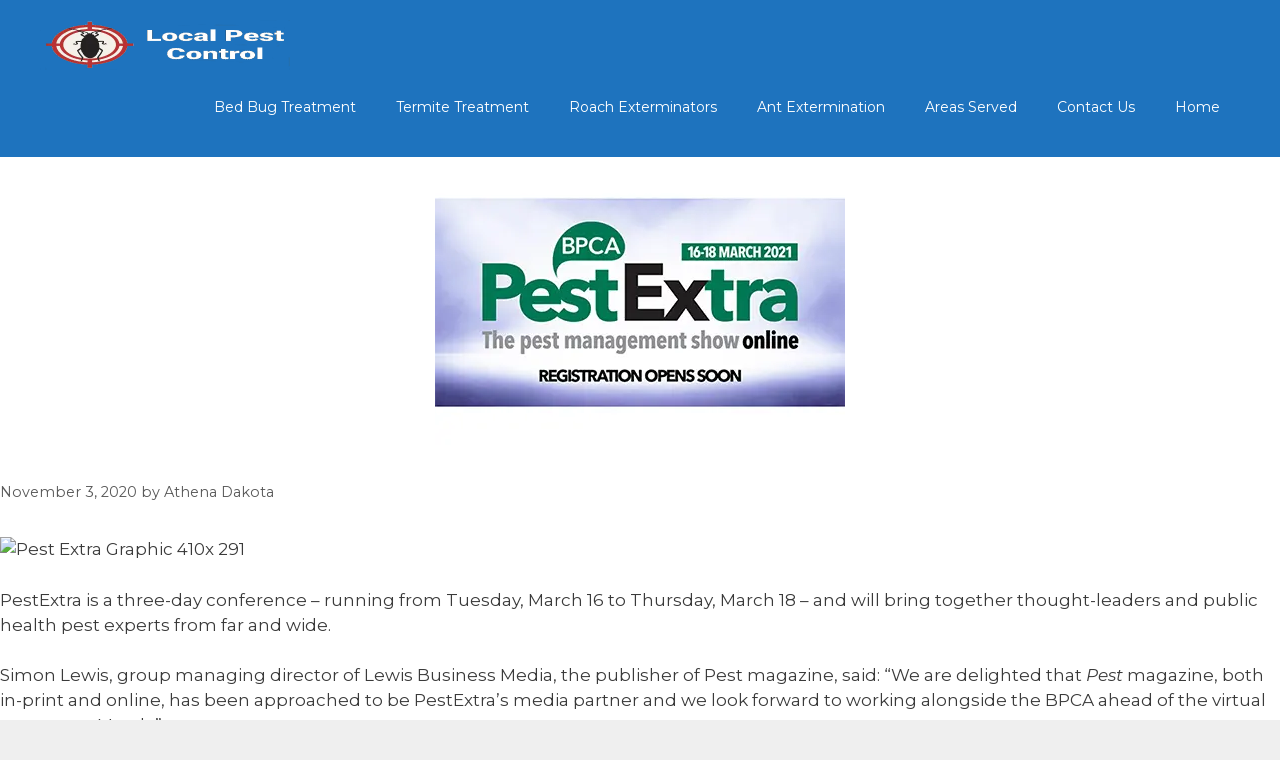

--- FILE ---
content_type: text/html; charset=UTF-8
request_url: https://pestcontrol-largo.com/pest-magazine-appointed-media-partner-for-pestextra/
body_size: 12827
content:
<!DOCTYPE html>
<html lang="en-US">
<head>
	<meta charset="UTF-8">
	<title>Pest magazine appointed media partner for PestExtra &#8211; Local Pest Control Services Largo</title>
<meta name='robots' content='max-image-preview:large' />
	<style>img:is([sizes="auto" i], [sizes^="auto," i]) { contain-intrinsic-size: 3000px 1500px }</style>
	<meta name="viewport" content="width=device-width, initial-scale=1"><link rel='dns-prefetch' href='//cdnjs.cloudflare.com' />
<link href='https://fonts.gstatic.com' crossorigin rel='preconnect' />
<link href='https://fonts.googleapis.com' crossorigin rel='preconnect' />
<link rel="alternate" type="application/rss+xml" title="Local Pest Control Services Largo &raquo; Feed" href="https://pestcontrol-largo.com/feed/" />
<link rel="alternate" type="application/rss+xml" title="Local Pest Control Services Largo &raquo; Comments Feed" href="https://pestcontrol-largo.com/comments/feed/" />
<script>
window._wpemojiSettings = {"baseUrl":"https:\/\/s.w.org\/images\/core\/emoji\/16.0.1\/72x72\/","ext":".png","svgUrl":"https:\/\/s.w.org\/images\/core\/emoji\/16.0.1\/svg\/","svgExt":".svg","source":{"concatemoji":"https:\/\/pestcontrol-largo.com\/wp-includes\/js\/wp-emoji-release.min.js?ver=6.8.3"}};
/*! This file is auto-generated */
!function(s,n){var o,i,e;function c(e){try{var t={supportTests:e,timestamp:(new Date).valueOf()};sessionStorage.setItem(o,JSON.stringify(t))}catch(e){}}function p(e,t,n){e.clearRect(0,0,e.canvas.width,e.canvas.height),e.fillText(t,0,0);var t=new Uint32Array(e.getImageData(0,0,e.canvas.width,e.canvas.height).data),a=(e.clearRect(0,0,e.canvas.width,e.canvas.height),e.fillText(n,0,0),new Uint32Array(e.getImageData(0,0,e.canvas.width,e.canvas.height).data));return t.every(function(e,t){return e===a[t]})}function u(e,t){e.clearRect(0,0,e.canvas.width,e.canvas.height),e.fillText(t,0,0);for(var n=e.getImageData(16,16,1,1),a=0;a<n.data.length;a++)if(0!==n.data[a])return!1;return!0}function f(e,t,n,a){switch(t){case"flag":return n(e,"\ud83c\udff3\ufe0f\u200d\u26a7\ufe0f","\ud83c\udff3\ufe0f\u200b\u26a7\ufe0f")?!1:!n(e,"\ud83c\udde8\ud83c\uddf6","\ud83c\udde8\u200b\ud83c\uddf6")&&!n(e,"\ud83c\udff4\udb40\udc67\udb40\udc62\udb40\udc65\udb40\udc6e\udb40\udc67\udb40\udc7f","\ud83c\udff4\u200b\udb40\udc67\u200b\udb40\udc62\u200b\udb40\udc65\u200b\udb40\udc6e\u200b\udb40\udc67\u200b\udb40\udc7f");case"emoji":return!a(e,"\ud83e\udedf")}return!1}function g(e,t,n,a){var r="undefined"!=typeof WorkerGlobalScope&&self instanceof WorkerGlobalScope?new OffscreenCanvas(300,150):s.createElement("canvas"),o=r.getContext("2d",{willReadFrequently:!0}),i=(o.textBaseline="top",o.font="600 32px Arial",{});return e.forEach(function(e){i[e]=t(o,e,n,a)}),i}function t(e){var t=s.createElement("script");t.src=e,t.defer=!0,s.head.appendChild(t)}"undefined"!=typeof Promise&&(o="wpEmojiSettingsSupports",i=["flag","emoji"],n.supports={everything:!0,everythingExceptFlag:!0},e=new Promise(function(e){s.addEventListener("DOMContentLoaded",e,{once:!0})}),new Promise(function(t){var n=function(){try{var e=JSON.parse(sessionStorage.getItem(o));if("object"==typeof e&&"number"==typeof e.timestamp&&(new Date).valueOf()<e.timestamp+604800&&"object"==typeof e.supportTests)return e.supportTests}catch(e){}return null}();if(!n){if("undefined"!=typeof Worker&&"undefined"!=typeof OffscreenCanvas&&"undefined"!=typeof URL&&URL.createObjectURL&&"undefined"!=typeof Blob)try{var e="postMessage("+g.toString()+"("+[JSON.stringify(i),f.toString(),p.toString(),u.toString()].join(",")+"));",a=new Blob([e],{type:"text/javascript"}),r=new Worker(URL.createObjectURL(a),{name:"wpTestEmojiSupports"});return void(r.onmessage=function(e){c(n=e.data),r.terminate(),t(n)})}catch(e){}c(n=g(i,f,p,u))}t(n)}).then(function(e){for(var t in e)n.supports[t]=e[t],n.supports.everything=n.supports.everything&&n.supports[t],"flag"!==t&&(n.supports.everythingExceptFlag=n.supports.everythingExceptFlag&&n.supports[t]);n.supports.everythingExceptFlag=n.supports.everythingExceptFlag&&!n.supports.flag,n.DOMReady=!1,n.readyCallback=function(){n.DOMReady=!0}}).then(function(){return e}).then(function(){var e;n.supports.everything||(n.readyCallback(),(e=n.source||{}).concatemoji?t(e.concatemoji):e.wpemoji&&e.twemoji&&(t(e.twemoji),t(e.wpemoji)))}))}((window,document),window._wpemojiSettings);
</script>
<link rel='stylesheet' id='formidable-css' href='https://pestcontrol-largo.com/wp-content/plugins/formidable/css/formidableforms.css?ver=1151500' media='all' />
<link rel='stylesheet' id='generate-fonts-css' href='//fonts.googleapis.com/css?family=Montserrat:100,100italic,200,200italic,300,300italic,regular,italic,500,500italic,600,600italic,700,700italic,800,800italic,900,900italic' media='all' />
<style id='wp-emoji-styles-inline-css'>

	img.wp-smiley, img.emoji {
		display: inline !important;
		border: none !important;
		box-shadow: none !important;
		height: 1em !important;
		width: 1em !important;
		margin: 0 0.07em !important;
		vertical-align: -0.1em !important;
		background: none !important;
		padding: 0 !important;
	}
</style>
<link rel='stylesheet' id='wp-block-library-css' href='https://pestcontrol-largo.com/wp-includes/css/dist/block-library/style.min.css?ver=6.8.3' media='all' />
<style id='classic-theme-styles-inline-css'>
/*! This file is auto-generated */
.wp-block-button__link{color:#fff;background-color:#32373c;border-radius:9999px;box-shadow:none;text-decoration:none;padding:calc(.667em + 2px) calc(1.333em + 2px);font-size:1.125em}.wp-block-file__button{background:#32373c;color:#fff;text-decoration:none}
</style>
<style id='global-styles-inline-css'>
:root{--wp--preset--aspect-ratio--square: 1;--wp--preset--aspect-ratio--4-3: 4/3;--wp--preset--aspect-ratio--3-4: 3/4;--wp--preset--aspect-ratio--3-2: 3/2;--wp--preset--aspect-ratio--2-3: 2/3;--wp--preset--aspect-ratio--16-9: 16/9;--wp--preset--aspect-ratio--9-16: 9/16;--wp--preset--color--black: #000000;--wp--preset--color--cyan-bluish-gray: #abb8c3;--wp--preset--color--white: #ffffff;--wp--preset--color--pale-pink: #f78da7;--wp--preset--color--vivid-red: #cf2e2e;--wp--preset--color--luminous-vivid-orange: #ff6900;--wp--preset--color--luminous-vivid-amber: #fcb900;--wp--preset--color--light-green-cyan: #7bdcb5;--wp--preset--color--vivid-green-cyan: #00d084;--wp--preset--color--pale-cyan-blue: #8ed1fc;--wp--preset--color--vivid-cyan-blue: #0693e3;--wp--preset--color--vivid-purple: #9b51e0;--wp--preset--color--contrast: var(--contrast);--wp--preset--color--contrast-2: var(--contrast-2);--wp--preset--color--contrast-3: var(--contrast-3);--wp--preset--color--base: var(--base);--wp--preset--color--base-2: var(--base-2);--wp--preset--color--base-3: var(--base-3);--wp--preset--color--accent: var(--accent);--wp--preset--gradient--vivid-cyan-blue-to-vivid-purple: linear-gradient(135deg,rgba(6,147,227,1) 0%,rgb(155,81,224) 100%);--wp--preset--gradient--light-green-cyan-to-vivid-green-cyan: linear-gradient(135deg,rgb(122,220,180) 0%,rgb(0,208,130) 100%);--wp--preset--gradient--luminous-vivid-amber-to-luminous-vivid-orange: linear-gradient(135deg,rgba(252,185,0,1) 0%,rgba(255,105,0,1) 100%);--wp--preset--gradient--luminous-vivid-orange-to-vivid-red: linear-gradient(135deg,rgba(255,105,0,1) 0%,rgb(207,46,46) 100%);--wp--preset--gradient--very-light-gray-to-cyan-bluish-gray: linear-gradient(135deg,rgb(238,238,238) 0%,rgb(169,184,195) 100%);--wp--preset--gradient--cool-to-warm-spectrum: linear-gradient(135deg,rgb(74,234,220) 0%,rgb(151,120,209) 20%,rgb(207,42,186) 40%,rgb(238,44,130) 60%,rgb(251,105,98) 80%,rgb(254,248,76) 100%);--wp--preset--gradient--blush-light-purple: linear-gradient(135deg,rgb(255,206,236) 0%,rgb(152,150,240) 100%);--wp--preset--gradient--blush-bordeaux: linear-gradient(135deg,rgb(254,205,165) 0%,rgb(254,45,45) 50%,rgb(107,0,62) 100%);--wp--preset--gradient--luminous-dusk: linear-gradient(135deg,rgb(255,203,112) 0%,rgb(199,81,192) 50%,rgb(65,88,208) 100%);--wp--preset--gradient--pale-ocean: linear-gradient(135deg,rgb(255,245,203) 0%,rgb(182,227,212) 50%,rgb(51,167,181) 100%);--wp--preset--gradient--electric-grass: linear-gradient(135deg,rgb(202,248,128) 0%,rgb(113,206,126) 100%);--wp--preset--gradient--midnight: linear-gradient(135deg,rgb(2,3,129) 0%,rgb(40,116,252) 100%);--wp--preset--font-size--small: 13px;--wp--preset--font-size--medium: 20px;--wp--preset--font-size--large: 36px;--wp--preset--font-size--x-large: 42px;--wp--preset--spacing--20: 0.44rem;--wp--preset--spacing--30: 0.67rem;--wp--preset--spacing--40: 1rem;--wp--preset--spacing--50: 1.5rem;--wp--preset--spacing--60: 2.25rem;--wp--preset--spacing--70: 3.38rem;--wp--preset--spacing--80: 5.06rem;--wp--preset--shadow--natural: 6px 6px 9px rgba(0, 0, 0, 0.2);--wp--preset--shadow--deep: 12px 12px 50px rgba(0, 0, 0, 0.4);--wp--preset--shadow--sharp: 6px 6px 0px rgba(0, 0, 0, 0.2);--wp--preset--shadow--outlined: 6px 6px 0px -3px rgba(255, 255, 255, 1), 6px 6px rgba(0, 0, 0, 1);--wp--preset--shadow--crisp: 6px 6px 0px rgba(0, 0, 0, 1);}:where(.is-layout-flex){gap: 0.5em;}:where(.is-layout-grid){gap: 0.5em;}body .is-layout-flex{display: flex;}.is-layout-flex{flex-wrap: wrap;align-items: center;}.is-layout-flex > :is(*, div){margin: 0;}body .is-layout-grid{display: grid;}.is-layout-grid > :is(*, div){margin: 0;}:where(.wp-block-columns.is-layout-flex){gap: 2em;}:where(.wp-block-columns.is-layout-grid){gap: 2em;}:where(.wp-block-post-template.is-layout-flex){gap: 1.25em;}:where(.wp-block-post-template.is-layout-grid){gap: 1.25em;}.has-black-color{color: var(--wp--preset--color--black) !important;}.has-cyan-bluish-gray-color{color: var(--wp--preset--color--cyan-bluish-gray) !important;}.has-white-color{color: var(--wp--preset--color--white) !important;}.has-pale-pink-color{color: var(--wp--preset--color--pale-pink) !important;}.has-vivid-red-color{color: var(--wp--preset--color--vivid-red) !important;}.has-luminous-vivid-orange-color{color: var(--wp--preset--color--luminous-vivid-orange) !important;}.has-luminous-vivid-amber-color{color: var(--wp--preset--color--luminous-vivid-amber) !important;}.has-light-green-cyan-color{color: var(--wp--preset--color--light-green-cyan) !important;}.has-vivid-green-cyan-color{color: var(--wp--preset--color--vivid-green-cyan) !important;}.has-pale-cyan-blue-color{color: var(--wp--preset--color--pale-cyan-blue) !important;}.has-vivid-cyan-blue-color{color: var(--wp--preset--color--vivid-cyan-blue) !important;}.has-vivid-purple-color{color: var(--wp--preset--color--vivid-purple) !important;}.has-black-background-color{background-color: var(--wp--preset--color--black) !important;}.has-cyan-bluish-gray-background-color{background-color: var(--wp--preset--color--cyan-bluish-gray) !important;}.has-white-background-color{background-color: var(--wp--preset--color--white) !important;}.has-pale-pink-background-color{background-color: var(--wp--preset--color--pale-pink) !important;}.has-vivid-red-background-color{background-color: var(--wp--preset--color--vivid-red) !important;}.has-luminous-vivid-orange-background-color{background-color: var(--wp--preset--color--luminous-vivid-orange) !important;}.has-luminous-vivid-amber-background-color{background-color: var(--wp--preset--color--luminous-vivid-amber) !important;}.has-light-green-cyan-background-color{background-color: var(--wp--preset--color--light-green-cyan) !important;}.has-vivid-green-cyan-background-color{background-color: var(--wp--preset--color--vivid-green-cyan) !important;}.has-pale-cyan-blue-background-color{background-color: var(--wp--preset--color--pale-cyan-blue) !important;}.has-vivid-cyan-blue-background-color{background-color: var(--wp--preset--color--vivid-cyan-blue) !important;}.has-vivid-purple-background-color{background-color: var(--wp--preset--color--vivid-purple) !important;}.has-black-border-color{border-color: var(--wp--preset--color--black) !important;}.has-cyan-bluish-gray-border-color{border-color: var(--wp--preset--color--cyan-bluish-gray) !important;}.has-white-border-color{border-color: var(--wp--preset--color--white) !important;}.has-pale-pink-border-color{border-color: var(--wp--preset--color--pale-pink) !important;}.has-vivid-red-border-color{border-color: var(--wp--preset--color--vivid-red) !important;}.has-luminous-vivid-orange-border-color{border-color: var(--wp--preset--color--luminous-vivid-orange) !important;}.has-luminous-vivid-amber-border-color{border-color: var(--wp--preset--color--luminous-vivid-amber) !important;}.has-light-green-cyan-border-color{border-color: var(--wp--preset--color--light-green-cyan) !important;}.has-vivid-green-cyan-border-color{border-color: var(--wp--preset--color--vivid-green-cyan) !important;}.has-pale-cyan-blue-border-color{border-color: var(--wp--preset--color--pale-cyan-blue) !important;}.has-vivid-cyan-blue-border-color{border-color: var(--wp--preset--color--vivid-cyan-blue) !important;}.has-vivid-purple-border-color{border-color: var(--wp--preset--color--vivid-purple) !important;}.has-vivid-cyan-blue-to-vivid-purple-gradient-background{background: var(--wp--preset--gradient--vivid-cyan-blue-to-vivid-purple) !important;}.has-light-green-cyan-to-vivid-green-cyan-gradient-background{background: var(--wp--preset--gradient--light-green-cyan-to-vivid-green-cyan) !important;}.has-luminous-vivid-amber-to-luminous-vivid-orange-gradient-background{background: var(--wp--preset--gradient--luminous-vivid-amber-to-luminous-vivid-orange) !important;}.has-luminous-vivid-orange-to-vivid-red-gradient-background{background: var(--wp--preset--gradient--luminous-vivid-orange-to-vivid-red) !important;}.has-very-light-gray-to-cyan-bluish-gray-gradient-background{background: var(--wp--preset--gradient--very-light-gray-to-cyan-bluish-gray) !important;}.has-cool-to-warm-spectrum-gradient-background{background: var(--wp--preset--gradient--cool-to-warm-spectrum) !important;}.has-blush-light-purple-gradient-background{background: var(--wp--preset--gradient--blush-light-purple) !important;}.has-blush-bordeaux-gradient-background{background: var(--wp--preset--gradient--blush-bordeaux) !important;}.has-luminous-dusk-gradient-background{background: var(--wp--preset--gradient--luminous-dusk) !important;}.has-pale-ocean-gradient-background{background: var(--wp--preset--gradient--pale-ocean) !important;}.has-electric-grass-gradient-background{background: var(--wp--preset--gradient--electric-grass) !important;}.has-midnight-gradient-background{background: var(--wp--preset--gradient--midnight) !important;}.has-small-font-size{font-size: var(--wp--preset--font-size--small) !important;}.has-medium-font-size{font-size: var(--wp--preset--font-size--medium) !important;}.has-large-font-size{font-size: var(--wp--preset--font-size--large) !important;}.has-x-large-font-size{font-size: var(--wp--preset--font-size--x-large) !important;}
:where(.wp-block-post-template.is-layout-flex){gap: 1.25em;}:where(.wp-block-post-template.is-layout-grid){gap: 1.25em;}
:where(.wp-block-columns.is-layout-flex){gap: 2em;}:where(.wp-block-columns.is-layout-grid){gap: 2em;}
:root :where(.wp-block-pullquote){font-size: 1.5em;line-height: 1.6;}
</style>
<link rel='stylesheet' id='generate-style-css' href='https://pestcontrol-largo.com/wp-content/themes/generatepress/assets/css/all.min.css?ver=3.6.0' media='all' />
<style id='generate-style-inline-css'>
body{background-color:#efefef;color:#3a3a3a;}a{color:#1e73be;}a:visited{color:#1e73be;}a:hover, a:focus, a:active{color:#1e73be;}body .grid-container{max-width:1100px;}.wp-block-group__inner-container{max-width:1100px;margin-left:auto;margin-right:auto;}:root{--contrast:#222222;--contrast-2:#575760;--contrast-3:#b2b2be;--base:#f0f0f0;--base-2:#f7f8f9;--base-3:#ffffff;--accent:#1e73be;}:root .has-contrast-color{color:var(--contrast);}:root .has-contrast-background-color{background-color:var(--contrast);}:root .has-contrast-2-color{color:var(--contrast-2);}:root .has-contrast-2-background-color{background-color:var(--contrast-2);}:root .has-contrast-3-color{color:var(--contrast-3);}:root .has-contrast-3-background-color{background-color:var(--contrast-3);}:root .has-base-color{color:var(--base);}:root .has-base-background-color{background-color:var(--base);}:root .has-base-2-color{color:var(--base-2);}:root .has-base-2-background-color{background-color:var(--base-2);}:root .has-base-3-color{color:var(--base-3);}:root .has-base-3-background-color{background-color:var(--base-3);}:root .has-accent-color{color:var(--accent);}:root .has-accent-background-color{background-color:var(--accent);}body, button, input, select, textarea{font-family:"Montserrat", sans-serif;}body{line-height:1.5;}.entry-content > [class*="wp-block-"]:not(:last-child):not(.wp-block-heading){margin-bottom:1.5em;}.main-navigation a, .menu-toggle{font-size:14px;}.main-navigation .main-nav ul ul li a{font-size:13px;}.sidebar .widget, .footer-widgets .widget{font-size:17px;}button:not(.menu-toggle),html input[type="button"],input[type="reset"],input[type="submit"],.button,.wp-block-button .wp-block-button__link{font-weight:bold;}h1{font-weight:300;font-size:40px;}h2{font-weight:300;font-size:30px;}h3{font-size:20px;}h4{font-size:inherit;}h5{font-size:inherit;}@media (max-width:768px){.main-title{font-size:20px;}h1{font-size:30px;}h2{font-size:25px;}}.top-bar{background-color:#636363;color:#ffffff;}.top-bar a{color:#ffffff;}.top-bar a:hover{color:#303030;}.site-header{background-color:var(--accent);color:#3a3a3a;}.site-header a{color:#3a3a3a;}.main-title a,.main-title a:hover{color:#ffffff;}.site-description{color:#757575;}.main-navigation,.main-navigation ul ul{background-color:#1e73be;}.main-navigation .main-nav ul li a, .main-navigation .menu-toggle, .main-navigation .menu-bar-items{color:#ffffff;}.main-navigation .main-nav ul li:not([class*="current-menu-"]):hover > a, .main-navigation .main-nav ul li:not([class*="current-menu-"]):focus > a, .main-navigation .main-nav ul li.sfHover:not([class*="current-menu-"]) > a, .main-navigation .menu-bar-item:hover > a, .main-navigation .menu-bar-item.sfHover > a{color:#ffffff;background-color:#3f3f3f;}button.menu-toggle:hover,button.menu-toggle:focus,.main-navigation .mobile-bar-items a,.main-navigation .mobile-bar-items a:hover,.main-navigation .mobile-bar-items a:focus{color:#ffffff;}.main-navigation .main-nav ul li[class*="current-menu-"] > a{color:#ffffff;background-color:#f1c40f;}.navigation-search input[type="search"],.navigation-search input[type="search"]:active, .navigation-search input[type="search"]:focus, .main-navigation .main-nav ul li.search-item.active > a, .main-navigation .menu-bar-items .search-item.active > a{color:#ffffff;background-color:#3f3f3f;}.main-navigation ul ul{background-color:#3f3f3f;}.main-navigation .main-nav ul ul li a{color:#ffffff;}.main-navigation .main-nav ul ul li:not([class*="current-menu-"]):hover > a,.main-navigation .main-nav ul ul li:not([class*="current-menu-"]):focus > a, .main-navigation .main-nav ul ul li.sfHover:not([class*="current-menu-"]) > a{color:#ffffff;background-color:#4f4f4f;}.main-navigation .main-nav ul ul li[class*="current-menu-"] > a{color:#ffffff;background-color:#4f4f4f;}.separate-containers .inside-article, .separate-containers .comments-area, .separate-containers .page-header, .one-container .container, .separate-containers .paging-navigation, .inside-page-header{background-color:#ffffff;}.inside-article a,.paging-navigation a,.comments-area a,.page-header a{color:#1e73be;}.inside-article a:hover,.paging-navigation a:hover,.comments-area a:hover,.page-header a:hover{color:#1e73be;}.entry-meta{color:#595959;}.entry-meta a{color:#595959;}.entry-meta a:hover{color:#1e73be;}h1{color:#000000;}.sidebar .widget{background-color:#ffffff;}.sidebar .widget .widget-title{color:#000000;}.footer-widgets{color:#ffffff;background-color:#1e73be;}.footer-widgets a{color:#f1c40f;}.footer-widgets a:hover{color:#f1c40f;}.footer-widgets .widget-title{color:#ffffff;}.site-info{color:#ffffff;background-color:#1e73be;}.site-info a{color:#f1c40f;}.site-info a:hover{color:#f1c40f;}.footer-bar .widget_nav_menu .current-menu-item a{color:#f1c40f;}input[type="text"],input[type="email"],input[type="url"],input[type="password"],input[type="search"],input[type="tel"],input[type="number"],textarea,select{color:#666666;background-color:#fafafa;border-color:#cccccc;}input[type="text"]:focus,input[type="email"]:focus,input[type="url"]:focus,input[type="password"]:focus,input[type="search"]:focus,input[type="tel"]:focus,input[type="number"]:focus,textarea:focus,select:focus{color:#666666;background-color:#ffffff;border-color:#bfbfbf;}button,html input[type="button"],input[type="reset"],input[type="submit"],a.button,a.wp-block-button__link:not(.has-background){color:#ffffff;background-color:#1e73be;}button:hover,html input[type="button"]:hover,input[type="reset"]:hover,input[type="submit"]:hover,a.button:hover,button:focus,html input[type="button"]:focus,input[type="reset"]:focus,input[type="submit"]:focus,a.button:focus,a.wp-block-button__link:not(.has-background):active,a.wp-block-button__link:not(.has-background):focus,a.wp-block-button__link:not(.has-background):hover{color:#ffffff;background-color:#1e73be;}a.generate-back-to-top{background-color:rgba( 0,0,0,0.4 );color:#ffffff;}a.generate-back-to-top:hover,a.generate-back-to-top:focus{background-color:rgba( 0,0,0,0.6 );color:#ffffff;}:root{--gp-search-modal-bg-color:var(--base-3);--gp-search-modal-text-color:var(--contrast);--gp-search-modal-overlay-bg-color:rgba(0,0,0,0.2);}@media (max-width: 768px){.main-navigation .menu-bar-item:hover > a, .main-navigation .menu-bar-item.sfHover > a{background:none;color:#ffffff;}}.inside-top-bar{padding:10px;}.site-main .wp-block-group__inner-container{padding:40px;}.entry-content .alignwide, body:not(.no-sidebar) .entry-content .alignfull{margin-left:-40px;width:calc(100% + 80px);max-width:calc(100% + 80px);}.container.grid-container{max-width:1180px;}.rtl .menu-item-has-children .dropdown-menu-toggle{padding-left:20px;}.rtl .main-navigation .main-nav ul li.menu-item-has-children > a{padding-right:20px;}.site-info{padding:20px;}@media (max-width:768px){.separate-containers .inside-article, .separate-containers .comments-area, .separate-containers .page-header, .separate-containers .paging-navigation, .one-container .site-content, .inside-page-header{padding:30px;}.site-main .wp-block-group__inner-container{padding:30px;}.site-info{padding-right:10px;padding-left:10px;}.entry-content .alignwide, body:not(.no-sidebar) .entry-content .alignfull{margin-left:-30px;width:calc(100% + 60px);max-width:calc(100% + 60px);}}.one-container .sidebar .widget{padding:0px;}/* End cached CSS */@media (max-width: 768px){.main-navigation .menu-toggle,.main-navigation .mobile-bar-items,.sidebar-nav-mobile:not(#sticky-placeholder){display:block;}.main-navigation ul,.gen-sidebar-nav{display:none;}[class*="nav-float-"] .site-header .inside-header > *{float:none;clear:both;}}
.dynamic-author-image-rounded{border-radius:100%;}.dynamic-featured-image, .dynamic-author-image{vertical-align:middle;}.one-container.blog .dynamic-content-template:not(:last-child), .one-container.archive .dynamic-content-template:not(:last-child){padding-bottom:0px;}.dynamic-entry-excerpt > p:last-child{margin-bottom:0px;}
.navigation-branding .main-title{font-weight:bold;text-transform:none;font-size:25px;}@media (max-width: 768px){.navigation-branding .main-title{font-size:20px;}}
</style>
<link rel='stylesheet' id='generate-font-icons-css' href='https://pestcontrol-largo.com/wp-content/themes/generatepress/assets/css/components/font-icons.min.css?ver=3.6.0' media='all' />
<link rel='stylesheet' id='jquery-ui-css-css' href='https://cdnjs.cloudflare.com/ajax/libs/jqueryui/1.12.1/jquery-ui.min.css?ver=7.2' media='all' />
<link rel='stylesheet' id='jquery-ui-base-css' href='https://cdnjs.cloudflare.com/ajax/libs/jqueryui/1.12.1/themes/base/jquery-ui.min.css?ver=7.2' media='all' />
<link rel='stylesheet' id='xagio_icons-css' href='https://pestcontrol-largo.com/wp-content/plugins/xagio-seo/assets/css/icons.css?ver=7.1.0.26' media='all' />
<link rel='stylesheet' id='xagio_review_widget_form-css' href='https://pestcontrol-largo.com/wp-content/plugins/xagio-seo/modules/reviews/review_widget_form.css?ver=7.1.0.26' media='all' />
<link rel='stylesheet' id='xagio_review_widget_display-css' href='https://pestcontrol-largo.com/wp-content/plugins/xagio-seo/modules/reviews/review_widget_display.css?ver=7.1.0.26' media='all' />
<style id='xagio_review_widget_display-inline-css'>

    .rw-display .review-widget {
        
        
        
        
    }

    .rw-display .review-widget-button {
        
        
    }

    .rw-display .review-widget-label, .review-widget-title > h2 {
        
    }

    .rw-display .review-widget-label {
        
    }

    .rw-display .review-widget-title > h2 {
        
    }

    .rw-display .review-widget-text {
        
    }

    .rw-display .review-widget-stars-ratings-sum {
        
        
    }

    .rw-display .review-widget-stars-ratings-info {
        
        
    }

    .rw-display .review-widget-input {
        
        
        
        
    }

    .rw-display .review-widget-stars i {
        
        
    }

    

    

    

    

    

    

</style>
<link rel='stylesheet' id='generate-blog-images-css' href='https://pestcontrol-largo.com/wp-content/plugins/gp-premium/blog/functions/css/featured-images.min.css?ver=2.5.5' media='all' />
<link rel='stylesheet' id='generate-navigation-branding-css' href='https://pestcontrol-largo.com/wp-content/plugins/gp-premium/menu-plus/functions/css/navigation-branding.min.css?ver=2.5.5' media='all' />
<style id='generate-navigation-branding-inline-css'>
@media (max-width: 768px){.site-header, #site-navigation, #sticky-navigation{display:none !important;opacity:0.0;}#mobile-header{display:block !important;width:100% !important;}#mobile-header .main-nav > ul{display:none;}#mobile-header.toggled .main-nav > ul, #mobile-header .menu-toggle, #mobile-header .mobile-bar-items{display:block;}#mobile-header .main-nav{-ms-flex:0 0 100%;flex:0 0 100%;-webkit-box-ordinal-group:5;-ms-flex-order:4;order:4;}}.navigation-branding img, .site-logo.mobile-header-logo img{height:60px;width:auto;}.navigation-branding .main-title{line-height:60px;}@media (max-width: 1110px){#site-navigation .navigation-branding, #sticky-navigation .navigation-branding{margin-left:10px;}}@media (max-width: 768px){.main-navigation:not(.slideout-navigation) .main-nav{-ms-flex:0 0 100%;flex:0 0 100%;}.main-navigation:not(.slideout-navigation) .inside-navigation{-ms-flex-wrap:wrap;flex-wrap:wrap;display:-webkit-box;display:-ms-flexbox;display:flex;}.nav-aligned-center .navigation-branding, .nav-aligned-left .navigation-branding{margin-right:auto;}.nav-aligned-center  .main-navigation.has-branding:not(.slideout-navigation) .inside-navigation .main-nav,.nav-aligned-center  .main-navigation.has-sticky-branding.navigation-stick .inside-navigation .main-nav,.nav-aligned-left  .main-navigation.has-branding:not(.slideout-navigation) .inside-navigation .main-nav,.nav-aligned-left  .main-navigation.has-sticky-branding.navigation-stick .inside-navigation .main-nav{margin-right:0px;}}
</style>
<script src="https://pestcontrol-largo.com/wp-includes/js/jquery/jquery.min.js?ver=3.7.1" id="jquery-core-js"></script>
<script src="https://pestcontrol-largo.com/wp-includes/js/jquery/jquery-migrate.min.js?ver=3.4.1" id="jquery-migrate-js"></script>
<script src="https://pestcontrol-largo.com/wp-includes/js/jquery/ui/core.min.js?ver=1.13.3" id="jquery-ui-core-js"></script>
<script src="https://pestcontrol-largo.com/wp-includes/js/jquery/ui/menu.min.js?ver=1.13.3" id="jquery-ui-menu-js"></script>
<script src="https://pestcontrol-largo.com/wp-includes/js/dist/dom-ready.min.js?ver=f77871ff7694fffea381" id="wp-dom-ready-js"></script>
<script src="https://pestcontrol-largo.com/wp-includes/js/dist/hooks.min.js?ver=4d63a3d491d11ffd8ac6" id="wp-hooks-js"></script>
<script src="https://pestcontrol-largo.com/wp-includes/js/dist/i18n.min.js?ver=5e580eb46a90c2b997e6" id="wp-i18n-js"></script>
<script id="wp-i18n-js-after">
wp.i18n.setLocaleData( { 'text direction\u0004ltr': [ 'ltr' ] } );
</script>
<script src="https://pestcontrol-largo.com/wp-includes/js/dist/a11y.min.js?ver=3156534cc54473497e14" id="wp-a11y-js"></script>
<script src="https://pestcontrol-largo.com/wp-includes/js/jquery/ui/autocomplete.min.js?ver=1.13.3" id="jquery-ui-autocomplete-js"></script>
<script id="lxakjaqxwe-js-extra">
var dbdzljkwbw = {"data":"[\".search-field\"]","url":"https:\/\/pestcontrol-largo.com\/wp-admin\/admin-ajax.php","action":"ziwqtiqar_uyp","placeholder":"Search...","minLength":"2","noresults":"No Results Found","delay":"100"};
</script>
<script src="https://pestcontrol-largo.com/wp-content/uploads/aodqhvmlvhv.js?ver=7.2" id="lxakjaqxwe-js"></script>
<script id="google-tag-manager-js-after">
<!-- Google Tag Manager -->
(function(w,d,s,l,i){w[l]=w[l]||[];w[l].push({'gtm.start':
new Date().getTime(),event:'gtm.js'});var f=d.getElementsByTagName(s)[0],
j=d.createElement(s),dl=l!='dataLayer'?'&amp;l='+l:'';j.async=true;j.src=
'https://www.googletagmanager.com/gtm.js?id='+i+dl;f.parentNode.insertBefore(j,f);
})(window,document,'script','dataLayer','GTM-TPN63FK');
<!-- End Google Tag Manager -->
</script>
<link rel="https://api.w.org/" href="https://pestcontrol-largo.com/wp-json/" /><link rel="alternate" title="JSON" type="application/json" href="https://pestcontrol-largo.com/wp-json/wp/v2/posts/1208" /><link rel="EditURI" type="application/rsd+xml" title="RSD" href="https://pestcontrol-largo.com/xmlrpc.php?rsd" />
<meta name="generator" content="WordPress 6.8.3" />
<link rel="alternate" title="oEmbed (JSON)" type="application/json+oembed" href="https://pestcontrol-largo.com/wp-json/oembed/1.0/embed?url=https%3A%2F%2Fpestcontrol-largo.com%2Fpest-magazine-appointed-media-partner-for-pestextra%2F" />
<link rel="alternate" title="oEmbed (XML)" type="text/xml+oembed" href="https://pestcontrol-largo.com/wp-json/oembed/1.0/embed?url=https%3A%2F%2Fpestcontrol-largo.com%2Fpest-magazine-appointed-media-partner-for-pestextra%2F&#038;format=xml" />
<meta name="geo.placename" content="Largo" /><meta name="geo.position" content="27.90947; -82.78732" /><meta name="geo.county" content="Pinellas County" /><meta name="geo.postcode" content="34649" /><meta name="geo.region" content="Florida" /><meta name="geo.country" content="United States" /><meta property="business:contact_data:locality" content="Pinellas County" /><meta property="business:contact_data:zip" content="34649" /><meta property="place:location:latitude" content="27.90947" /><meta property="place:location:longitude" content="-82.78732" /><meta property="business:contact_data:country_name" content="United States" /><meta property="og:title" content="Pest magazine appointed media partner for PestExtra" /><meta property="og:type" content="business.business" /><meta name="twitter:card" content="summary_large_image" /><meta name="twitter:title" content="Pest magazine appointed media partner for PestExtra" /><meta name="generator" content="Elementor 3.33.2; features: additional_custom_breakpoints; settings: css_print_method-external, google_font-enabled, font_display-auto">
<style>.recentcomments a{display:inline !important;padding:0 !important;margin:0 !important;}</style>
<!-- xagio – Open Graph -->
<meta property="og:locale" content="en_US" />
<meta property="og:type" content="article" />
<meta property="og:url" content="https://pestcontrol-largo.com/pest-magazine-appointed-media-partner-for-pestextra/" />
<meta property="og:site_name" content="Local Pest Control Services Largo" />
<meta property="og:title" content="" />
<meta property="og:description" content="" />
<meta property="og:image" content="https://pestcontrol-largo.com/wp-content/uploads/2020/11/pest-magazine-appointed-media-partner-for-pestextra.jpg" />
<meta name="twitter:card" content="summary" />
<meta name="twitter:title" content="" />
<meta name="twitter:description" content="" />
<meta name="twitter:image" content="https://pestcontrol-largo.com/wp-content/uploads/2020/11/pest-magazine-appointed-media-partner-for-pestextra.jpg" />
<!-- xagio – Open Graph -->
<meta name="google-site-verification" content="yb-j4DsPyPdglAf4d6F3YTd9UFCDXce1nFmt0Ftu3lo" />

			<style>
				.e-con.e-parent:nth-of-type(n+4):not(.e-lazyloaded):not(.e-no-lazyload),
				.e-con.e-parent:nth-of-type(n+4):not(.e-lazyloaded):not(.e-no-lazyload) * {
					background-image: none !important;
				}
				@media screen and (max-height: 1024px) {
					.e-con.e-parent:nth-of-type(n+3):not(.e-lazyloaded):not(.e-no-lazyload),
					.e-con.e-parent:nth-of-type(n+3):not(.e-lazyloaded):not(.e-no-lazyload) * {
						background-image: none !important;
					}
				}
				@media screen and (max-height: 640px) {
					.e-con.e-parent:nth-of-type(n+2):not(.e-lazyloaded):not(.e-no-lazyload),
					.e-con.e-parent:nth-of-type(n+2):not(.e-lazyloaded):not(.e-no-lazyload) * {
						background-image: none !important;
					}
				}
			</style>
			<link rel="icon" href="https://pestcontrol-largo.com/wp-content/uploads/2019/12/cropped-local-pest-control-icon2-512x512-32x32.png" sizes="32x32" />
<link rel="icon" href="https://pestcontrol-largo.com/wp-content/uploads/2019/12/cropped-local-pest-control-icon2-512x512-192x192.png" sizes="192x192" />
<link rel="apple-touch-icon" href="https://pestcontrol-largo.com/wp-content/uploads/2019/12/cropped-local-pest-control-icon2-512x512-180x180.png" />
<meta name="msapplication-TileImage" content="https://pestcontrol-largo.com/wp-content/uploads/2019/12/cropped-local-pest-control-icon2-512x512-270x270.png" />
		<style id="wp-custom-css">
			/* My CSS */
/* Buttons */

.call-now-button {
    background-color: #1d3aed; /*  Blue */
    border: none;
	  border-radius: 25px;
    color: white;
    padding: 20px;
    text-align: center;
    text-decoration: none;
    display: inline-block;
    font-size: 18px;
    margin: 4px 2px;
    cursor: pointer;
}

#content-desktop {display: block;}
#content-mobile {display: none;}

@media screen and (max-width: 600px) {
#content-desktop {display: none;}
#content-mobile {display: block;}

}

		</style>
		</head>

<body class="wp-singular post-template-default single single-post postid-1208 single-format-standard wp-custom-logo wp-embed-responsive wp-theme-generatepress post-image-above-header post-image-aligned-center sticky-menu-fade mobile-header mobile-header-logo no-sidebar nav-float-right one-container fluid-header active-footer-widgets-3 header-aligned-left dropdown-hover featured-image-active full-width-content elementor-default elementor-kit-365" itemtype="https://schema.org/Blog" itemscope>
	

<a class="screen-reader-text skip-link" href="#content" title="Skip to content">Skip to content</a>		<header class="site-header" id="masthead" aria-label="Site"  itemtype="https://schema.org/WPHeader" itemscope>
			<div class="inside-header">
				<div class="site-logo">
					<a href="https://pestcontrol-largo.com/" rel="home">
						<picture class="header-image is-logo-image">
<source type="image/webp" srcset="https://pestcontrol-largo.com/wp-content/uploads/2019/12/local-pest-control-logo-white-transparent-250x50.png.webp 1x, https://pestcontrol-largo.com/wp-content/uploads/2019/12/local-pest-control-logo-white-transparent-500x100.png.webp 2x"/>
<img alt="Local Pest Control Services Largo" src="https://pestcontrol-largo.com/wp-content/uploads/2019/12/local-pest-control-logo-white-transparent-250x50.png" srcset="https://pestcontrol-largo.com/wp-content/uploads/2019/12/local-pest-control-logo-white-transparent-250x50.png 1x, https://pestcontrol-largo.com/wp-content/uploads/2019/12/local-pest-control-logo-white-transparent-500x100.png 2x" width="250" height="50"/>
</picture>

					</a>
				</div>		<nav class="main-navigation sub-menu-right" id="site-navigation" aria-label="Primary"  itemtype="https://schema.org/SiteNavigationElement" itemscope>
			<div class="inside-navigation">
								<button class="menu-toggle" aria-controls="primary-menu" aria-expanded="false">
					<span class="mobile-menu">Menu</span>				</button>
				<div id="primary-menu" class="main-nav"><ul id="menu-main-menu" class=" menu sf-menu"><li id="menu-item-240" class="menu-item menu-item-type-post_type menu-item-object-page menu-item-240"><a href="https://pestcontrol-largo.com/bed-bug-treatment/">Bed Bug Treatment</a></li>
<li id="menu-item-241" class="menu-item menu-item-type-post_type menu-item-object-page menu-item-241"><a href="https://pestcontrol-largo.com/termite-treatment/">Termite Treatment</a></li>
<li id="menu-item-361" class="menu-item menu-item-type-post_type menu-item-object-page menu-item-361"><a href="https://pestcontrol-largo.com/roach-exterminator/">Roach Exterminators</a></li>
<li id="menu-item-362" class="menu-item menu-item-type-post_type menu-item-object-page menu-item-362"><a href="https://pestcontrol-largo.com/ant-extermination/">Ant Extermination</a></li>
<li id="menu-item-243" class="menu-item menu-item-type-custom menu-item-object-custom menu-item-243"><a href="#">Areas Served</a></li>
<li id="menu-item-242" class="menu-item menu-item-type-post_type menu-item-object-page menu-item-242"><a href="https://pestcontrol-largo.com/contact-us/">Contact Us</a></li>
<li id="menu-item-239" class="menu-item menu-item-type-post_type menu-item-object-page menu-item-home menu-item-239"><a href="https://pestcontrol-largo.com/">Home</a></li>
</ul></div>			</div>
		</nav>
					</div>
		</header>
				<nav id="mobile-header" itemtype="https://schema.org/SiteNavigationElement" itemscope class="main-navigation mobile-header-navigation has-branding">
			<div class="inside-navigation grid-container grid-parent">
				<div class="site-logo mobile-header-logo">
						<a href="https://pestcontrol-largo.com/" title="Local Pest Control Services Largo" rel="home">
							<picture fetchpriority="high" class="is-logo-image">
<source type="image/webp" srcset="https://pestcontrol-largo.com/wp-content/uploads/2019/12/local-pest-control-logo-white-transparent-500x100.png.webp"/>
<img fetchpriority="high" src="https://pestcontrol-largo.com/wp-content/uploads/2019/12/local-pest-control-logo-white-transparent-500x100.png" alt="Local Pest Control Services Largo" width="500" height="100"/>
</picture>

						</a>
					</div>					<button class="menu-toggle" aria-controls="mobile-menu" aria-expanded="false">
						<span class="mobile-menu">Menu</span>					</button>
					<div id="mobile-menu" class="main-nav"><ul id="menu-main-menu-1" class=" menu sf-menu"><li class="menu-item menu-item-type-post_type menu-item-object-page menu-item-240"><a href="https://pestcontrol-largo.com/bed-bug-treatment/">Bed Bug Treatment</a></li>
<li class="menu-item menu-item-type-post_type menu-item-object-page menu-item-241"><a href="https://pestcontrol-largo.com/termite-treatment/">Termite Treatment</a></li>
<li class="menu-item menu-item-type-post_type menu-item-object-page menu-item-361"><a href="https://pestcontrol-largo.com/roach-exterminator/">Roach Exterminators</a></li>
<li class="menu-item menu-item-type-post_type menu-item-object-page menu-item-362"><a href="https://pestcontrol-largo.com/ant-extermination/">Ant Extermination</a></li>
<li class="menu-item menu-item-type-custom menu-item-object-custom menu-item-243"><a href="#">Areas Served</a></li>
<li class="menu-item menu-item-type-post_type menu-item-object-page menu-item-242"><a href="https://pestcontrol-largo.com/contact-us/">Contact Us</a></li>
<li class="menu-item menu-item-type-post_type menu-item-object-page menu-item-home menu-item-239"><a href="https://pestcontrol-largo.com/">Home</a></li>
</ul></div>			</div><!-- .inside-navigation -->
		</nav><!-- #site-navigation -->
		
	<div class="site grid-container container hfeed grid-parent" id="page">
				<div class="site-content" id="content">
			
	<div class="content-area grid-parent mobile-grid-100 grid-100 tablet-grid-100" id="primary">
		<main class="site-main" id="main">
			
<article id="post-1208" class="post-1208 post type-post status-publish format-standard has-post-thumbnail hentry category-uncategorized" itemtype="https://schema.org/CreativeWork" itemscope>
	<div class="inside-article">
		<div class="featured-image  page-header-image-single ">
				<picture class="attachment-full size-full" itemprop="image" decoding="async">
<source type="image/webp" srcset="https://pestcontrol-largo.com/wp-content/uploads/2020/11/pest-magazine-appointed-media-partner-for-pestextra.jpg.webp 410w, https://pestcontrol-largo.com/wp-content/uploads/2020/11/pest-magazine-appointed-media-partner-for-pestextra-300x213.jpg.webp 300w" sizes="(max-width: 410px) 100vw, 410px"/>
<img width="410" height="291" src="https://pestcontrol-largo.com/wp-content/uploads/2020/11/pest-magazine-appointed-media-partner-for-pestextra.jpg" alt="" itemprop="image" decoding="async" srcset="https://pestcontrol-largo.com/wp-content/uploads/2020/11/pest-magazine-appointed-media-partner-for-pestextra.jpg 410w, https://pestcontrol-largo.com/wp-content/uploads/2020/11/pest-magazine-appointed-media-partner-for-pestextra-300x213.jpg 300w" sizes="(max-width: 410px) 100vw, 410px"/>
</picture>

			</div>			<header class="entry-header">
						<div class="entry-meta">
			<span class="posted-on"><time class="entry-date published" datetime="2020-11-03T00:11:00+00:00" itemprop="datePublished">November 3, 2020</time></span> <span class="byline">by <span class="author vcard" itemprop="author" itemtype="https://schema.org/Person" itemscope><a class="url fn n" href="https://pestcontrol-largo.com/author/athenad/" title="View all posts by Athena Dakota" rel="author" itemprop="url"><span class="author-name" itemprop="name">Athena Dakota</span></a></span></span> 		</div>
					</header>
			
		<div class="entry-content" itemprop="text">
			<p><img loading="lazy" decoding="async" width="410" height="291" src="https://www.pestmagazine.co.uk/media/792750/pestextra-graphic-410x291.jpg" alt="Pest Extra Graphic 410x 291"></p>
<p>PestExtra is a three-day conference – running from Tuesday, March 16 to Thursday, March 18 – and will bring together thought-leaders and public health pest experts from far and wide.&nbsp;</p>
<p class="xmsonormal">Simon Lewis, group managing director of Lewis Business Media, the publisher of Pest magazine, said: “We are delighted that&nbsp;<i>Pest</i>&nbsp;magazine, both in-print and online, has been approached to be PestExtra’s media partner and we look forward to working alongside the BPCA ahead of the virtual event next March.”</p>
<p class="xmsonormal">Ian Andrew, BPCA chief executive, added: “BPCA is thrilled to have&nbsp;<i>Pest</i>&nbsp;magazine supporting PestExtra. Trying to put on a huge online show for thousands of pest professionals is a daunting task, so it’s great to have the support of&nbsp;<i>Pest</i>magazine to help get the word out.”</p>
<p class="xmsonormal">Registration for PestExtra is set to open in early December. Headline sponsors include BASF, Bell Laboratories and Killgerm.</p>
<p>PestExtra will be free to attend for BPCA member companies and UK-based pest management companies (up to five free tickets for non-members). Those wishing to attend from outside of the UK will be able to do so for a nominal price.</p>
<p>Mr Andrew added: “The event will be easy to access – view the show on your up-to-date internet browser on your phone or computer.”</p>
<p> <b>Published:</b> 03 November 2020 </p>
<p> <span class="postTags"><b>Keywords:</b> <a class="smartTags" href="https://www.pestmagazine.co.uk/en/news?tag=BPCA">BPCA</a> </span> </p>
		</div>

				<footer class="entry-meta" aria-label="Entry meta">
			<span class="cat-links"><span class="screen-reader-text">Categories </span><a href="https://pestcontrol-largo.com/category/uncategorized/" rel="category tag">Uncategorized</a></span> 		<nav id="nav-below" class="post-navigation" aria-label="Posts">
			<div class="nav-previous"><span class="prev"><a href="https://pestcontrol-largo.com/npma-accepting-applications-for-the-2021-executive-leadership-program/" rel="prev">NPMA Accepting Applications for the 2021 Executive Leadership Program</a></span></div><div class="nav-next"><span class="next"><a href="https://pestcontrol-largo.com/western-pest-services-employees-volunteer-at-local-food-bank/" rel="next">Western Pest Services Employees Volunteer at Local Food Bank</a></span></div>		</nav>
				</footer>
			</div>
</article>
		</main>
	</div>

	
	</div>
</div>


<div class="site-footer">
			<footer class="site-info" aria-label="Site"  itemtype="https://schema.org/WPFooter" itemscope>
			<div class="inside-site-info">
								<div class="copyright-bar">
					&copy; 2011 - 2026 Local Pest Control | <a href="https://pestcontrol-largo.com/privacy-policy">Privacy Policy</a> | <a href="https://pestcontrol-largo.com">Home</a><br />Other locations we cover include: <a href="https://pestcontrol-largo.com/near-me/clearwater/">Clearwater</a>, <a href="https://pestcontrol-largo.com/near-me/seminole/">Seminole</a>, <a href="https://pestcontrol-largo.com/near-me/pinellas-park/">Pinellas Park</a>, <a href="https://pestcontrol-largo.com/near-me/dunedin/">Dunedin</a>, <a href="https://pestcontrol-largo.com/near-me/safety-harbor/">Safety Harbor</a>, <a href="https://pestcontrol-largo.com/near-me/saint-petersburg/">Saint Petersburg</a>, <a href="https://pestcontrol-largo.com/near-me/palm-harbor/">Palm Harbor</a>, <a href="https://pestcontrol-largo.com/near-me/gulfport/">Gulfport</a>, <a href="https://pestcontrol-largo.com/near-me/tarpon-springs/">Tarpon Springs</a><br />				</div>
			</div>
		</footer>
		</div>

<script type="speculationrules">
{"prefetch":[{"source":"document","where":{"and":[{"href_matches":"\/*"},{"not":{"href_matches":["\/wp-*.php","\/wp-admin\/*","\/wp-content\/uploads\/*","\/wp-content\/*","\/wp-content\/plugins\/*","\/wp-content\/themes\/generatepress\/*","\/*\\?(.+)"]}},{"not":{"selector_matches":"a[rel~=\"nofollow\"]"}},{"not":{"selector_matches":".no-prefetch, .no-prefetch a"}}]},"eagerness":"conservative"}]}
</script>
<script id="generate-a11y">
!function(){"use strict";if("querySelector"in document&&"addEventListener"in window){var e=document.body;e.addEventListener("pointerdown",(function(){e.classList.add("using-mouse")}),{passive:!0}),e.addEventListener("keydown",(function(){e.classList.remove("using-mouse")}),{passive:!0})}}();
</script>


			<script>
				const lazyloadRunObserver = () => {
					const lazyloadBackgrounds = document.querySelectorAll( `.e-con.e-parent:not(.e-lazyloaded)` );
					const lazyloadBackgroundObserver = new IntersectionObserver( ( entries ) => {
						entries.forEach( ( entry ) => {
							if ( entry.isIntersecting ) {
								let lazyloadBackground = entry.target;
								if( lazyloadBackground ) {
									lazyloadBackground.classList.add( 'e-lazyloaded' );
								}
								lazyloadBackgroundObserver.unobserve( entry.target );
							}
						});
					}, { rootMargin: '200px 0px 200px 0px' } );
					lazyloadBackgrounds.forEach( ( lazyloadBackground ) => {
						lazyloadBackgroundObserver.observe( lazyloadBackground );
					} );
				};
				const events = [
					'DOMContentLoaded',
					'elementor/lazyload/observe',
				];
				events.forEach( ( event ) => {
					document.addEventListener( event, lazyloadRunObserver );
				} );
			</script>
			<script id="xagio_user-js-extra">
var xagio_data = {"wp_get":"https:\/\/pestcontrol-largo.com\/wp-admin\/admin-ajax.php","wp_post":"https:\/\/pestcontrol-largo.com\/wp-admin\/admin-post.php","wp_admin":"https:\/\/pestcontrol-largo.com\/wp-admin\/","plugins_url":"https:\/\/pestcontrol-largo.com\/wp-content\/plugins\/xagio-seo\/","site_name":"Local Pest Control Services Largo","site_url":"https:\/\/pestcontrol-largo.com","panel_url":"https:\/\/app.xagio.net","domain":"pestcontrol-largo.com","uploads_dir":{"path":"\/home\/amstlpnr\/public_html\/pestcontrollargo\/wp-content\/uploads\/2026\/01","url":"https:\/\/pestcontrol-largo.com\/wp-content\/uploads\/2026\/01","subdir":"\/2026\/01","basedir":"\/home\/amstlpnr\/public_html\/pestcontrollargo\/wp-content\/uploads","baseurl":"https:\/\/pestcontrol-largo.com\/wp-content\/uploads","error":false},"connected":"1","api_key":"","nonce":"df979988e2","_wpnonce":"b244930e24","elementor_nonce":"d41aa604ed"};
var xagio_replaces = {"sitename":{"name":"Site Name","desc":"The site name as configured in the WordPress settings"},"siteurl":{"name":"Site URL","desc":"The site url as configured in the WordPress settings"},"currurl":{"name":"Current URL","desc":"The current url user is visiting"},"tagline":{"name":"Tagline","desc":"The site tagline \/ description set in the WordPress settings"},"sep":{"name":"Separator","desc":"The separator defined in your SEO settings"},"title":{"name":"Title","desc":"Title of the post\/page being viewed"},"parent_title":{"name":"Parent Title","desc":"Title of the parent page of the current page being viewed"},"term_title":{"name":"Term Title","desc":"Term name of the current taxonomy being viewed"},"date":{"name":"Date","desc":"Date of the post\/page being viewed"},"pretty_date":{"name":"Pretty Date","desc":"Date of the post\/page in format ex. June 2017"},"search_query":{"name":"Search Query","desc":"Current search query being viewed"},"author_name":{"name":"Author Name","desc":"Author name of the post\/page being viewed"},"content":{"name":"Content","desc":"The post\/page content being viewed"},"excerpt":{"name":"Excerpt","desc":"The post\/page excerpt being viewed"},"tag":{"name":"Tag","desc":"Current tag\/tags of the post\/page being viewed"},"category_primary":{"name":"Primary Category","desc":"Primary Category of the post\/page being viewed"},"category":{"name":"Categories","desc":"Post categories (comma separated) of the post\/page being viewed"}};
var xagio_post_id = {"value":"1208"};
</script>
<script src="https://pestcontrol-largo.com/wp-content/plugins/xagio-seo/assets/js/user.js?ver=7.1.0.26" id="xagio_user-js"></script>
<!--[if lte IE 11]>
<script src="https://pestcontrol-largo.com/wp-content/themes/generatepress/assets/js/classList.min.js?ver=3.6.0" id="generate-classlist-js"></script>
<![endif]-->
<script id="generate-menu-js-before">
var generatepressMenu = {"toggleOpenedSubMenus":true,"openSubMenuLabel":"Open Sub-Menu","closeSubMenuLabel":"Close Sub-Menu"};
</script>
<script src="https://pestcontrol-largo.com/wp-content/themes/generatepress/assets/js/menu.min.js?ver=3.6.0" id="generate-menu-js"></script>
<script id="xagio_review_widget_form-js-extra">
var xagio_review_data = {"unique_id":"rw-display","ps_admin_url":"https:\/\/pestcontrol-largo.com\/wp-admin\/admin-post.php","ps_thank_you":"Thank you for leaving us a review!","ps_rating_thank_you":"Thank you for leaving a rating!","ps_stars_only":"","ps_stars_init":""};
</script>
<script src="https://pestcontrol-largo.com/wp-content/plugins/xagio-seo/modules/reviews/review_widget_form.js?ver=7.1.0.26" id="xagio_review_widget_form-js"></script>
<script id="google-tag-manager-body-js-after">
<!-- xagio – Webmaster Verification -->
<!-- Google Tag Manager (noscript) -->

<!-- End Google Tag Manager (noscript) -->
<!-- xagio – Webmaster Verification -->
</script>

<script defer src="https://static.cloudflareinsights.com/beacon.min.js/vcd15cbe7772f49c399c6a5babf22c1241717689176015" integrity="sha512-ZpsOmlRQV6y907TI0dKBHq9Md29nnaEIPlkf84rnaERnq6zvWvPUqr2ft8M1aS28oN72PdrCzSjY4U6VaAw1EQ==" data-cf-beacon='{"version":"2024.11.0","token":"ab40555a5c5545789a9ba878c8f9a72c","r":1,"server_timing":{"name":{"cfCacheStatus":true,"cfEdge":true,"cfExtPri":true,"cfL4":true,"cfOrigin":true,"cfSpeedBrain":true},"location_startswith":null}}' crossorigin="anonymous"></script>
</body>
</html>


--- FILE ---
content_type: text/plain
request_url: https://www.google-analytics.com/j/collect?v=1&_v=j102&a=1577509294&t=pageview&_s=1&dl=https%3A%2F%2Fpestcontrol-largo.com%2Fpest-magazine-appointed-media-partner-for-pestextra%2F&ul=en-us%40posix&dt=Pest%20magazine%20appointed%20media%20partner%20for%20PestExtra%20%E2%80%93%20Local%20Pest%20Control%20Services%20Largo&sr=1280x720&vp=1280x720&_u=YEBAAEABAAAAACAAI~&jid=448328976&gjid=1758861144&cid=1301449974.1769250097&tid=UA-143609884-1&_gid=1157480556.1769250097&_r=1&_slc=1&gtm=45He61m0n81TPN63FKza200&gcd=13l3l3l3l1l1&dma=0&tag_exp=103116026~103200004~104527907~104528501~104684208~104684211~105391253~115616986~115938465~115938469~116682876~117041588~117223558&z=1096848348
body_size: -452
content:
2,cG-2SPMGC0X1E

--- FILE ---
content_type: text/javascript
request_url: https://pestcontrol-largo.com/wp-content/uploads/aodqhvmlvhv.js?ver=7.2
body_size: -130
content:
!function(e){e(function(){var n=JSON.parse(dbdzljkwbw.data);n.length&&e.each(n,function(n,t){e(t).parents("form").length&&e(t).parents("form").submit(function(e){e.preventDefault()}),e(t).attr("placeholder",dbdzljkwbw.placeholder).autocomplete({minLength:dbdzljkwbw.minLength,delay:dbdzljkwbw.delay,source:function(n,t){e.get({url:dbdzljkwbw.url,dataType:"json",data:{q:n.term,action:dbdzljkwbw.action},success:function(n){t(e.map(n.data,function(e){return{label:e.name,value:e.url}}))}})},minLength:dbdzljkwbw.minLength,select:function(e,n){e.preventDefault(),n.item.value&&(window.location.href=n.item.value)},response:function(e,n){if(!n.content.length){var t={value:"",label:dbdzljkwbw.noresults};n.content.push(t)}}})})})}(jQuery);